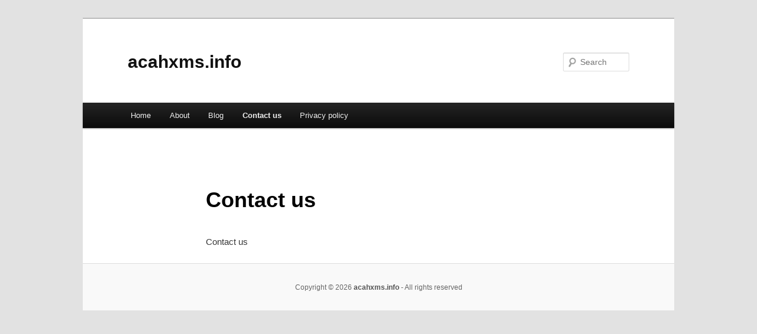

--- FILE ---
content_type: text/html; charset=UTF-8
request_url: http://acahxms.info/contact-us/
body_size: 1812
content:
<!DOCTYPE html>
<!--[if IE 6]>
<html id="ie6" dir="ltr" lang="en-US">
<![endif]-->
<!--[if IE 7]>
<html id="ie7" dir="ltr" lang="en-US">
<![endif]-->
<!--[if IE 8]>
<html id="ie8" dir="ltr" lang="en-US">
<![endif]-->
<!--[if !(IE 6) & !(IE 7) & !(IE 8)]><!-->
<html dir="ltr" lang="en-US">
<!--<![endif]-->
<head>
<meta charset="UTF-8" />
<meta name="viewport" content="width=device-width" />
<title>Contact us | acahxms.info</title>
<link rel="profile" href="http://gmpg.org/xfn/11" />
<link rel="stylesheet" type="text/css" media="all" href="http://acahxms.info/wp-content/themes/DMC/style.css" />
<link rel="pingback" href="http://acahxms.info/xmlrpc.php" />
<!--[if lt IE 9]>
<script src="http://acahxms.info/wp-content/themes/DMC/js/html5.js" type="text/javascript"></script>
<![endif]-->
<link rel="alternate" type="application/rss+xml" title="acahxms.info &raquo; Feed" href="http://acahxms.info/feed/" />
<link rel="alternate" type="application/rss+xml" title="acahxms.info &raquo; Comments Feed" href="http://acahxms.info/comments/feed/" />
<link rel="EditURI" type="application/rsd+xml" title="RSD" href="http://acahxms.info/xmlrpc.php?rsd" />
<link rel="wlwmanifest" type="application/wlwmanifest+xml" href="http://acahxms.info/wp-includes/wlwmanifest.xml" /> 
<link rel='index' title='acahxms.info' href='http://acahxms.info/' />
<link rel='prev' title='About' href='http://acahxms.info/about/' />
<link rel='next' title='Blog' href='http://acahxms.info/blog/' />
<meta name="generator" content="WordPress 3.1.3" />
<link rel='canonical' href='http://acahxms.info/contact-us/' />
</head>

<body class="page page-id-17 page-template page-template-default singular two-column right-sidebar">
<div id="page" class="hfeed">
	<header id="branding" role="banner">
			<hgroup>
				<h1 id="site-title"><span><a href="http://acahxms.info/" rel="home">acahxms.info</a></span></h1>
				<h2 id="site-description"></h2>
			</hgroup>


								<form method="get" id="searchform" action="http://acahxms.info/">
		<label for="s" class="assistive-text">Search</label>
		<input type="text" class="field" name="s" id="s" placeholder="Search" />
		<input type="submit" class="submit" name="submit" id="searchsubmit" value="Search" />
	</form>
			
			<nav id="access" role="navigation">
				<h3 class="assistive-text">Main menu</h3>
								<div class="skip-link"><a class="assistive-text" href="#content">Skip to primary content</a></div>
												<div class="menu"><ul><li ><a href="http://acahxms.info/" title="Home">Home</a></li><li class="page_item page-item-15"><a href="http://acahxms.info/about/" title="About">About</a></li><li class="page_item page-item-19"><a href="http://acahxms.info/blog/" title="Blog">Blog</a></li><li class="page_item page-item-17 current_page_item"><a href="http://acahxms.info/contact-us/" title="Contact us">Contact us</a></li><li class="page_item page-item-21"><a href="http://acahxms.info/privacy-policy/" title="Privacy policy">Privacy policy</a></li></ul></div>
			</nav><!-- #access -->
	</header><!-- #branding -->


	<div id="main">

		<div id="primary">
			<div id="content" role="main">

				
					
<article id="post-17" class="post-17 page type-page status-publish hentry">
	<header class="entry-header">
		<h1 class="entry-title">Contact us</h1>
	</header><!-- .entry-header -->

	<div class="entry-content">
		<p>Contact us</p>
<div class="mads-block"></div>			</div><!-- .entry-content -->
	<footer class="entry-meta">
			</footer><!-- .entry-meta -->
</article><!-- #post-17 -->

						<div id="comments">
	
	
	
									
</div><!-- #comments -->

				
			</div><!-- #content -->
		</div><!-- #primary -->

<!-- wmm d -->
	</div><!-- #main -->

	<footer id="colophon" role="contentinfo">

			

			<div id="site-generator">
								<center/>
<!-- begin footer -->

<div id="footer">Copyright &copy; 2026 <a href="http://acahxms.info" title="acahxms.info">acahxms.info</a> - All rights reserved

  <div id="credit"></div>
</div>
</div>
<script defer src="https://static.cloudflareinsights.com/beacon.min.js/vcd15cbe7772f49c399c6a5babf22c1241717689176015" integrity="sha512-ZpsOmlRQV6y907TI0dKBHq9Md29nnaEIPlkf84rnaERnq6zvWvPUqr2ft8M1aS28oN72PdrCzSjY4U6VaAw1EQ==" data-cf-beacon='{"version":"2024.11.0","token":"7a6c9284164b4547a70643db8ae2fae0","r":1,"server_timing":{"name":{"cfCacheStatus":true,"cfEdge":true,"cfExtPri":true,"cfL4":true,"cfOrigin":true,"cfSpeedBrain":true},"location_startswith":null}}' crossorigin="anonymous"></script>
</body></html>
			</div>
	</footer><!-- #colophon -->
</div><!-- #page -->


</body>
</html>